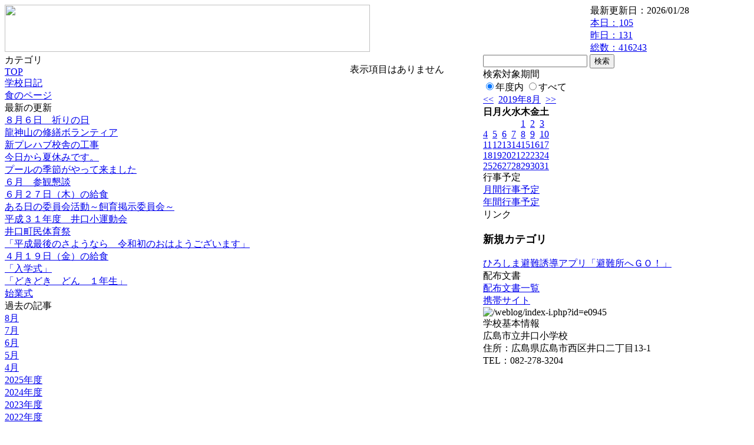

--- FILE ---
content_type: text/html; charset=EUC-JP
request_url: https://cms.edu.city.hiroshima.jp/weblog/index.php?id=e0945&type=2&category_id=5289&date=20190829&optiondate=201905
body_size: 17272
content:
<!DOCTYPE html PUBLIC "-//W3C//DTD XHTML 1.0 Transitional//EN" "http://www.w3.org/TR/xhtml1/DTD/xhtml1-transitional.dtd">
<html xmlns="http://www.w3.org/1999/xhtml" xml:lang="ja" lang="ja">

<head>
<meta http-equiv="Content-Type" content="text/html; charset=EUC-JP" />
<meta http-equiv="Content-Style-Type" content="text/css" />
<meta http-equiv="Content-Script-Type" content="text/javascript" />
<link rel="stylesheet" href="/weblog/css/type_090/import.css" type="text/css" />
<title>広島市立井口小学校</title>
<style type="text/css">
#block_title {
    background-image: url("/weblog/data/e0945/title.gif");
    background-repeat: no-repeat;
}
</style>
<link rel="alternate" type="application/rss+xml" title="RSS" href="https://cms.edu.city.hiroshima.jp/weblog/rss2.php?id=e0945" />
<script type="text/javascript">
//<![CDATA[
var ENV={school_id:'e0945'};
//]]>
</script>

<style type="text/css">
body {font-size:97.5%;}
</style>
<script type="text/javascript">
//<![CDATA[
var writeNewEntryImage;
(function(){
	function getval(name){
		var cs=document.cookie.split(/;\s*/);
		for(var i=0; i<cs.length; i++) {
			var nv=cs[i].split('=');
			if(nv[0]==name)return decodeURIComponent(nv[1]);
		}
		return false;
	}
	function setval(name,val,days){
		var str = name+'='+encodeURIComponent(val) +';path=/;';
		if (days) {
			var d=new Date();
			d.setTime(d.getTime + days*3600*24*1000);
			str += 'expires='+ d.toGMTString() +';';
		}
		document.cookie = str;
	}
	function toInt(s){
		if(!s)return false;
		var n=parseInt(s);
		if(isNaN(n))n=false;
		return n;
	}
	var ftime=toInt(getval('AccessTime')), ltime=toInt(getval('PreAccessTime'));
	var now=new Date();
	now=Math.floor(now.getTime()/1000);
	if(!ftime) {
		if(ltime) ftime=ltime;
		else ftime = now;
		setval('AccessTime', ftime);
	}
	setval('PreAccessTime',now,14);
	writeNewEntryImage = function(pubsec,w,h) {
		if (!pubsec || pubsec>=ftime) {
			var tag = '<img src="/weblog/css/type_090/image/icon_000.gif"';
			if(w) tag += ' width="'+ w +'"';
			if(h) tag += ' height="'+ h +'"';
			tag += ' align="absmiddle"';
			tag += ' alt="新着"';
			tag += ' /> ';
			document.write(tag);
		}
	};
})();
function tglelm(elm, swt) {
	if (typeof elm == "string") elm = document.getElementById(elm);
	var toExpand = elm.style.display != "block";
	elm.style.display = toExpand? "block" : "none";
	if (swt) {
		if (typeof swt == "string") swt = document.getElementById(swt);
		var cn = toExpand? "expand" : "collapse";
		if (tglelm.reClass.test(swt.className)) {
			swt.className = swt.className.replace(tglelm.reClass, cn);
		} else {
			swt.className = swt.className +" "+ cn;
		}
	}
}
tglelm.reClass = /\b(collapse|expand)\b/;

//]]>
</script>

</head>


<body>
<div id="block_whole">


<!-- ■block_header -->
<div id="block_header">
<div id="block_title">
<table width="100%" border="0" cellspacing="0" cellpadding="0" summary="update info">
<tr valign="top">
<td rowspan="2" id="block_headerLeft"><img src="image/space.gif" width="620" height="80" style="border:none;" /></td>
<td id="block_update">最新更新日：2026/01/28</td>
</tr>
<tr valign="bottom">
<td id="block_counter">
<a href="index.php?id=e0945&amp;type=6&amp;date=20190829&amp;optiondate=201905">
本日：<img src="/weblog/count_up.php?id=e0945" alt="count up" width="1" height="1" style="border:none;" />105
<br />
昨日：131<br />
総数：416243
</a>
</td>
</tr></table>
</div>
</div>
<!-- ■block_header end -->


<!-- ■Block_mess -->
<div id="block_mess"><font style="font-size:24px;"></font>
</div>
<!-- ■Block_mess end -->


<!-- ■block_main -->
<div id="block_main">
<table width="100%" border="0" cellspacing="0" cellpadding="0">
<tr valign="top">


<!-- ●Block_left -->
<td id="block_left">


<!-- カテゴリ -->
<div class="group_sidemenu">
<div class="sidemenu_0">
<div class="menu_title">カテゴリ</div>
<div class="divmenuitem">
  <a class="menu" href="index.php?id=e0945&amp;date=20190829&amp;optiondate=201905">TOP</a>
</div>
<div class="divmenuitem">
  <a class="menu" href="index.php?id=e0945&amp;type=2&amp;date=20190829&amp;optiondate=201905&amp;category_id=4843">学校日記</a>
</div>
<div class="divmenuitem">
  <a class="menu" href="index.php?id=e0945&amp;type=2&amp;date=20190829&amp;optiondate=201905&amp;category_id=4685">食のページ</a>
</div>

</div>
</div>


<!-- 最新の更新 -->
<div class="group_sidemenu">
<div class="sidemenu_1">
<div class="menu_title">最新の更新</div>
<div class="divmenuitem">
  <a class="menu" href="/weblog/index.php?id=e0945&amp;type=1&amp;column_id=463325&amp;category_id=4843&amp;date=20190829"><script type="text/javascript">writeNewEntryImage(1565312440,null,null,'absmiddle')</script>８月６日　祈りの日</a>
</div>
<div class="divmenuitem">
  <a class="menu" href="/weblog/index.php?id=e0945&amp;type=1&amp;column_id=463204&amp;category_id=4843&amp;date=20190829"><script type="text/javascript">writeNewEntryImage(1565075668,null,null,'absmiddle')</script>龍神山の修繕ボランティア</a>
</div>
<div class="divmenuitem">
  <a class="menu" href="/weblog/index.php?id=e0945&amp;type=1&amp;column_id=460776&amp;category_id=4843&amp;date=20190829"><script type="text/javascript">writeNewEntryImage(1563954836,null,null,'absmiddle')</script>新プレハブ校舎の工事</a>
</div>
<div class="divmenuitem">
  <a class="menu" href="/weblog/index.php?id=e0945&amp;type=1&amp;column_id=460526&amp;category_id=4843&amp;date=20190829"><script type="text/javascript">writeNewEntryImage(1563944825,null,null,'absmiddle')</script>今日から夏休みです。</a>
</div>
<div class="divmenuitem">
  <a class="menu" href="/weblog/index.php?id=e0945&amp;type=1&amp;column_id=452507&amp;category_id=4843&amp;date=20190829"><script type="text/javascript">writeNewEntryImage(1561967804,null,null,'absmiddle')</script>プールの季節がやって来ました</a>
</div>
<div class="divmenuitem">
  <a class="menu" href="/weblog/index.php?id=e0945&amp;type=1&amp;column_id=452498&amp;category_id=4843&amp;date=20190829"><script type="text/javascript">writeNewEntryImage(1561967784,null,null,'absmiddle')</script>６月　参観懇談</a>
</div>
<div class="divmenuitem">
  <a class="menu" href="/weblog/index.php?id=e0945&amp;type=1&amp;column_id=451610&amp;category_id=4685&amp;date=20190829"><script type="text/javascript">writeNewEntryImage(1561622736,null,null,'absmiddle')</script>６月２７日（木）の給食</a>
</div>
<div class="divmenuitem">
  <a class="menu" href="/weblog/index.php?id=e0945&amp;type=1&amp;column_id=451180&amp;category_id=4843&amp;date=20190829"><script type="text/javascript">writeNewEntryImage(1561590233,null,null,'absmiddle')</script>ある日の委員会活動～飼育掲示委員会～</a>
</div>
<div class="divmenuitem">
  <a class="menu" href="/weblog/index.php?id=e0945&amp;type=1&amp;column_id=443958&amp;category_id=4843&amp;date=20190829"><script type="text/javascript">writeNewEntryImage(1560214662,null,null,'absmiddle')</script>平成３１年度　井口小運動会</a>
</div>
<div class="divmenuitem">
  <a class="menu" href="/weblog/index.php?id=e0945&amp;type=1&amp;column_id=432462&amp;category_id=4843&amp;date=20190829"><script type="text/javascript">writeNewEntryImage(1557738715,null,null,'absmiddle')</script>井口町民体育祭</a>
</div>
<div class="divmenuitem">
  <a class="menu" href="/weblog/index.php?id=e0945&amp;type=1&amp;column_id=430564&amp;category_id=4843&amp;date=20190829"><script type="text/javascript">writeNewEntryImage(1557197110,null,null,'absmiddle')</script>「平成最後のさようなら　令和初のおはようございます」</a>
</div>
<div class="divmenuitem">
  <a class="menu" href="/weblog/index.php?id=e0945&amp;type=1&amp;column_id=426988&amp;category_id=4685&amp;date=20190829"><script type="text/javascript">writeNewEntryImage(1555663089,null,null,'absmiddle')</script>４月１９日（金）の給食</a>
</div>
<div class="divmenuitem">
  <a class="menu" href="/weblog/index.php?id=e0945&amp;type=1&amp;column_id=426058&amp;category_id=4843&amp;date=20190829"><script type="text/javascript">writeNewEntryImage(1555491176,null,null,'absmiddle')</script>「入学式」</a>
</div>
<div class="divmenuitem">
  <a class="menu" href="/weblog/index.php?id=e0945&amp;type=1&amp;column_id=426054&amp;category_id=4843&amp;date=20190829"><script type="text/javascript">writeNewEntryImage(1555491115,null,null,'absmiddle')</script>「どきどき　どん　１年生」</a>
</div>
<div class="divmenuitem">
  <a class="menu" href="/weblog/index.php?id=e0945&amp;type=1&amp;column_id=425534&amp;category_id=4843&amp;date=20190829"><script type="text/javascript">writeNewEntryImage(1555402867,null,null,'absmiddle')</script>始業式</a>
</div>

</div>
</div>


<!-- バックナンバー -->
<div class="group_sidemenu">
<div class="sidemenu_1">
<div class="menu_title">過去の記事</div>
<div class="divmenuitem">
  <a class="menu" href="/weblog/index.php?id=e0945&amp;type=2&amp;category_id=5289&amp;date=20190829&amp;optiondate=201908">8月</a>
</div>
<div class="divmenuitem">
  <a class="menu" href="/weblog/index.php?id=e0945&amp;type=2&amp;category_id=5289&amp;date=20190829&amp;optiondate=201907">7月</a>
</div>
<div class="divmenuitem">
  <a class="menu" href="/weblog/index.php?id=e0945&amp;type=2&amp;category_id=5289&amp;date=20190829&amp;optiondate=201906">6月</a>
</div>
<div class="divmenuitem">
  <a class="menu menu_selected" href="/weblog/index.php?id=e0945&amp;type=2&amp;category_id=5289&amp;date=20190829&amp;optiondate=201905">5月</a>
</div>
<div class="divmenuitem">
  <a class="menu" href="/weblog/index.php?id=e0945&amp;type=2&amp;category_id=5289&amp;date=20190829&amp;optiondate=201904">4月</a>
</div>
<div class="divmenuitem">
  <a class="menu" href="/weblog/index.php?id=e0945">2025年度</a>
</div>
<div class="divmenuitem">
  <a class="menu" href="/weblog/index.php?id=e0945&amp;date=20250331">2024年度</a>
</div>
<div class="divmenuitem">
  <a class="menu" href="/weblog/index.php?id=e0945&amp;date=20240331">2023年度</a>
</div>
<div class="divmenuitem">
  <a class="menu" href="/weblog/index.php?id=e0945&amp;date=20230331">2022年度</a>
</div>
<div class="divmenuitem">
  <a class="menu" href="/weblog/index.php?id=e0945&amp;date=20220331">2021年度</a>
</div>
<div class="divmenuitem">
  <a class="menu" href="/weblog/index.php?id=e0945&amp;date=20210331">2020年度</a>
</div>
<div class="divmenuitem">
  <a class="menu menu_selected" href="/weblog/index.php?id=e0945&amp;date=20200331">2019年度</a>
</div>
<div class="divmenuitem">
  <a class="menu" href="/weblog/index.php?id=e0945&amp;date=20190331">2018年度</a>
</div>
<div class="divmenuitem">
  <a class="menu" href="/weblog/index.php?id=e0945&amp;date=20180331">2017年度</a>
</div>
<div class="divmenuitem">
  <a class="menu" href="/weblog/index.php?id=e0945&amp;date=20170331">2016年度</a>
</div>
<div class="divmenuitem">
  <a class="menu" href="/weblog/index.php?id=e0945&amp;date=20160331">2015年度</a>
</div>
<div class="divmenuitem">
  <a class="menu" href="/weblog/index.php?id=e0945&amp;date=20150331">2014年度</a>
</div>
<div class="divmenuitem">
  <a class="menu" href="/weblog/index.php?id=e0945&amp;date=20140331">2013年度</a>
</div>

</div>
</div>


</td>


<!-- ●Block_middle -->
<td id="block_middle">

<!-- センターメッセージ -->


<!-- コラムブロック -->
<div class="blog-items">
<p>表示項目はありません</p>
</div>

<!-- コラムブロック end -->


</td>


<!-- ●Block_right -->
<td id="block_right">


<!-- 検索ボックス -->
<div id="group_search">
<form method="get" action="index.php">
<input type="hidden" name="id" value="e0945" />
<input type="hidden" name="type" value="7" />
<input type="hidden" name="date" value="20190829" />
<input type="text" name="search_word" value="" class="search_text" />
<input type="submit" value="検索" class="search_button" />
<div align="left" class="search_text">
検索対象期間<br />
<label><input type="radio" name="search_option" value="0" checked="checked" />年度内</label>
<label><input type="radio" name="search_option" value="1" />すべて</label>
</div>
</form>

</div>


<!-- カレンダー -->
<div class="group_calendar">
<div id="monthly">
<div id="monthly_header">
	<a href="/weblog/index.php?id=e0945&amp;date=20190729"><span class="navi">&lt;&lt;</span></a>
	&nbsp;<a href="/weblog/index.php?id=e0945">2019年8月</a>
	&nbsp;<a href="/weblog/index.php?id=e0945&amp;date=20190929"><span class="navi">&gt;&gt;</span></a>
</div>
<table id="monthly_calendar" summary="ブラウズ日選択カレンダー" border="0" cellpadding="0" cellspacing="0">
	<tr>
		<th><span class="sunday">日</span></th>
		<th>月</th>
		<th>火</th>
		<th>水</th>
		<th>木</th>
		<th>金</th>
		<th><span class="saturday">土</span></th>
	</tr>
	<tr>
		<td>　</td>
		<td>　</td>
		<td>　</td>
		<td>　</td>
		<td><a href="/weblog/index.php?id=e0945&amp;date=20190801">1</a></td>
		<td><a href="/weblog/index.php?id=e0945&amp;date=20190802">2</a></td>
		<td><a href="/weblog/index.php?id=e0945&amp;date=20190803"><span class="saturday">3</span></a></td>
	</tr>
	<tr>
		<td><a href="/weblog/index.php?id=e0945&amp;date=20190804"><span class="sunday">4</span></a></td>
		<td><a href="/weblog/index.php?id=e0945&amp;date=20190805">5</a></td>
		<td><a href="/weblog/index.php?id=e0945&amp;date=20190806">6</a></td>
		<td><a href="/weblog/index.php?id=e0945&amp;date=20190807">7</a></td>
		<td><a href="/weblog/index.php?id=e0945&amp;date=20190808">8</a></td>
		<td><a href="/weblog/index.php?id=e0945&amp;date=20190809">9</a></td>
		<td><a href="/weblog/index.php?id=e0945&amp;date=20190810"><span class="saturday">10</span></a></td>
	</tr>
	<tr>
		<td><a href="/weblog/index.php?id=e0945&amp;date=20190811"><span class="sunday">11</span></a></td>
		<td><a href="/weblog/index.php?id=e0945&amp;date=20190812">12</a></td>
		<td><a href="/weblog/index.php?id=e0945&amp;date=20190813">13</a></td>
		<td><a href="/weblog/index.php?id=e0945&amp;date=20190814">14</a></td>
		<td><a href="/weblog/index.php?id=e0945&amp;date=20190815">15</a></td>
		<td><a href="/weblog/index.php?id=e0945&amp;date=20190816">16</a></td>
		<td><a href="/weblog/index.php?id=e0945&amp;date=20190817"><span class="saturday">17</span></a></td>
	</tr>
	<tr>
		<td><a href="/weblog/index.php?id=e0945&amp;date=20190818"><span class="sunday">18</span></a></td>
		<td><a href="/weblog/index.php?id=e0945&amp;date=20190819">19</a></td>
		<td><a href="/weblog/index.php?id=e0945&amp;date=20190820">20</a></td>
		<td><a href="/weblog/index.php?id=e0945&amp;date=20190821">21</a></td>
		<td><a href="/weblog/index.php?id=e0945&amp;date=20190822">22</a></td>
		<td><a href="/weblog/index.php?id=e0945&amp;date=20190823">23</a></td>
		<td><a href="/weblog/index.php?id=e0945&amp;date=20190824"><span class="saturday">24</span></a></td>
	</tr>
	<tr>
		<td><a href="/weblog/index.php?id=e0945&amp;date=20190825"><span class="sunday">25</span></a></td>
		<td><a href="/weblog/index.php?id=e0945&amp;date=20190826">26</a></td>
		<td><a href="/weblog/index.php?id=e0945&amp;date=20190827">27</a></td>
		<td><a href="/weblog/index.php?id=e0945&amp;date=20190828">28</a></td>
		<td><a href="/weblog/index.php?id=e0945&amp;date=20190829"><span class="selected">29</span></a></td>
		<td><a href="/weblog/index.php?id=e0945&amp;date=20190830">30</a></td>
		<td><a href="/weblog/index.php?id=e0945&amp;date=20190831"><span class="saturday">31</span></a></td>
	</tr>
</table>
</div>
</div>



<!-- 週間予定表 -->



<!-- 行事予定 -->
<div class="group_sidemenu">
<div class="sidemenu_2">
<div class="menu_title">行事予定</div>
<div class="divmenuitem">
  <a class="menu" href="index.php?id=e0945&amp;type=3&amp;date=20190829">月間行事予定</a>
</div>


<div class="divmenuitem">
  <a class="menu" href="index.php?id=e0945&amp;type=4&amp;date=20190829">年間行事予定</a>
</div>


</div>
</div>


<!-- リンク -->
<div class="group_sidemenu swa-link">
<div class="sidemenu_4">
<div class="menu_title">リンク</div>
<h3>新規カテゴリ</h3>
<div class="divmenuitem">
  <a class="menu" href="https://www.city.hiroshima.lg.jp/site/saigaiinfo/138186.html" target="_blank">ひろしま避難誘導アプリ「避難所へＧＯ！」</a>
</div>

</div>
</div>



<!-- 配布文書 -->
<div class="group_sidemenu">
<div class="sidemenu_4">
<div class="menu_title">配布文書</div>
<div class="divmenuitem">
  <a class="menu" href="index.php?id=e0945&amp;type=5&amp;date=20190829&amp;optiondate=201905">配布文書一覧</a>
</div>



</div>
</div>


<!-- モバイルページ QRコード -->
<div class="group_sidemenu">
<div class="sidemenu_6">
<div class="menu_title"><a href="/weblog/index-i.php?id=e0945" target="_blank">携帯サイト</a></div>
<div class="qrcode"><img alt="/weblog/index-i.php?id=e0945" src="./data/e0945/qrcode.png" border="0" /></div>
</div>
</div>




<!-- 学校基本情報 -->
<div class="group_sidemenu">
<div class="sidemenu_5">
<div class="menu_title">学校基本情報</div>
</div>
</div>

<!-- 学校連絡先 -->
<div id="group_address">
広島市立井口小学校<br />
住所：広島県広島市西区井口二丁目13-1<br />
TEL：082-278-3204<br />
</div>
</div>


</td>
</tr></table>
</div>
<!-- ■block_main end -->


<!-- ■block_footer -->
<div id="block_footer">Since 2011/12&nbsp;&copy;HIROSHIMA City All Rights Reserved.</div>
<!-- ■block_footer end -->


</div>
</body>
</html>